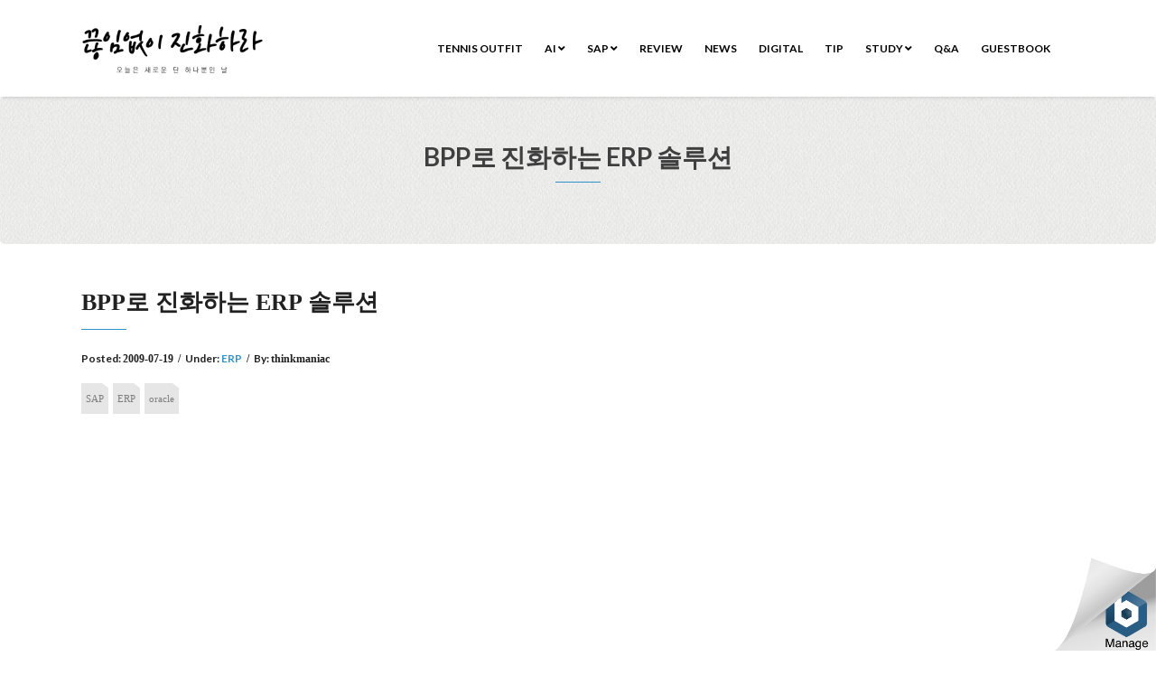

--- FILE ---
content_type: text/html; charset=UTF-8
request_url: https://itpe.me/149/
body_size: 11651
content:
<!DOCTYPE html>
<html lang="en-US">
<head>
    <meta charset="UTF-8"/>
    <meta http-equiv="X-UA-Compatible" content="IE=edge"/>
    <meta name="viewport" content="width=device-width, initial-scale=1"/>
    	<link rel="pingback" href="https://itpe.me/xmlrpc.php">
	    <title>BPP로 진화하는 ERP 솔루션 &#8211; 끊임없이 진화하라..</title>
<meta name='robots' content='max-image-preview:large'/>

<!-- WordPress KBoard plugin 5.3 - http://www.cosmosfarm.com/products/kboard -->
<link rel="alternate" href="https://itpe.me/wp-content/plugins/kboard/rss.php" type="application/rss+xml" title="끊임없이 진화하라.. &raquo; KBoard Integration feed">
<!-- WordPress KBoard plugin 5.3 - http://www.cosmosfarm.com/products/kboard -->

<link rel='dns-prefetch' href='//www.googletagmanager.com'/>
<link rel='dns-prefetch' href='//fonts.googleapis.com'/>
<link rel='dns-prefetch' href='//pagead2.googlesyndication.com'/>
<link rel="alternate" type="application/rss+xml" title="끊임없이 진화하라.. &raquo; Feed" href="https://itpe.me/feed/"/>
<link rel="alternate" type="application/rss+xml" title="끊임없이 진화하라.. &raquo; Comments Feed" href="https://itpe.me/comments/feed/"/>
<link rel="alternate" type="application/rss+xml" title="끊임없이 진화하라.. &raquo; BPP로 진화하는 ERP 솔루션 Comments Feed" href="https://itpe.me/149/feed/"/>
<link rel="alternate" title="oEmbed (JSON)" type="application/json+oembed" href="https://itpe.me/wp-json/oembed/1.0/embed?url=https%3A%2F%2Fitpe.me%2F149%2F"/>
<link rel="alternate" title="oEmbed (XML)" type="text/xml+oembed" href="https://itpe.me/wp-json/oembed/1.0/embed?url=https%3A%2F%2Fitpe.me%2F149%2F&#038;format=xml"/>
<style id='wp-img-auto-sizes-contain-inline-css' type='text/css'>img:is([sizes=auto i],[sizes^="auto," i]){contain-intrinsic-size:3000px 1500px}</style>
<style id='wp-emoji-styles-inline-css' type='text/css'>img.wp-smiley,img.emoji{display:inline!important;border:none!important;box-shadow:none!important;height:1em!important;width:1em!important;margin:0 .07em!important;vertical-align:-.1em!important;background:none!important;padding:0!important}</style>
<style id='wp-block-library-inline-css' type='text/css'>:root{--wp-block-synced-color:#7a00df;--wp-block-synced-color--rgb:122 , 0 , 223;--wp-bound-block-color:var(--wp-block-synced-color);--wp-editor-canvas-background:#ddd;--wp-admin-theme-color:#007cba;--wp-admin-theme-color--rgb:0 , 124 , 186;--wp-admin-theme-color-darker-10:#006ba1;--wp-admin-theme-color-darker-10--rgb:0 , 107 , 160.5;--wp-admin-theme-color-darker-20:#005a87;--wp-admin-theme-color-darker-20--rgb:0 , 90 , 135;--wp-admin-border-width-focus:2px}@media (min-resolution:192dpi){:root{--wp-admin-border-width-focus:1.5px}}.wp-element-button{cursor:pointer}:root .has-very-light-gray-background-color{background-color:#eee}:root .has-very-dark-gray-background-color{background-color:#313131}:root .has-very-light-gray-color{color:#eee}:root .has-very-dark-gray-color{color:#313131}:root .has-vivid-green-cyan-to-vivid-cyan-blue-gradient-background{background:linear-gradient(135deg,#00d084,#0693e3)}:root .has-purple-crush-gradient-background{background:linear-gradient(135deg,#34e2e4,#4721fb 50%,#ab1dfe)}:root .has-hazy-dawn-gradient-background{background:linear-gradient(135deg,#faaca8,#dad0ec)}:root .has-subdued-olive-gradient-background{background:linear-gradient(135deg,#fafae1,#67a671)}:root .has-atomic-cream-gradient-background{background:linear-gradient(135deg,#fdd79a,#004a59)}:root .has-nightshade-gradient-background{background:linear-gradient(135deg,#330968,#31cdcf)}:root .has-midnight-gradient-background{background:linear-gradient(135deg,#020381,#2874fc)}:root{--wp--preset--font-size--normal:16px;--wp--preset--font-size--huge:42px}.has-regular-font-size{font-size:1em}.has-larger-font-size{font-size:2.625em}.has-normal-font-size{font-size:var(--wp--preset--font-size--normal)}.has-huge-font-size{font-size:var(--wp--preset--font-size--huge)}.has-text-align-center{text-align:center}.has-text-align-left{text-align:left}.has-text-align-right{text-align:right}.has-fit-text{white-space:nowrap!important}#end-resizable-editor-section{display:none}.aligncenter{clear:both}.items-justified-left{justify-content:flex-start}.items-justified-center{justify-content:center}.items-justified-right{justify-content:flex-end}.items-justified-space-between{justify-content:space-between}.screen-reader-text{border:0;clip-path:inset(50%);height:1px;margin:-1px;overflow:hidden;padding:0;position:absolute;width:1px;word-wrap:normal!important}.screen-reader-text:focus{background-color:#ddd;clip-path:none;color:#444;display:block;font-size:1em;height:auto;left:5px;line-height:normal;padding:15px 23px 14px;text-decoration:none;top:5px;width:auto;z-index:100000}html :where(.has-border-color){border-style:solid}html :where([style*=border-top-color]){border-top-style:solid}html :where([style*=border-right-color]){border-right-style:solid}html :where([style*=border-bottom-color]){border-bottom-style:solid}html :where([style*=border-left-color]){border-left-style:solid}html :where([style*=border-width]){border-style:solid}html :where([style*=border-top-width]){border-top-style:solid}html :where([style*=border-right-width]){border-right-style:solid}html :where([style*=border-bottom-width]){border-bottom-style:solid}html :where([style*=border-left-width]){border-left-style:solid}html :where(img[class*=wp-image-]){height:auto;max-width:100%}:where(figure){margin:0 0 1em}html :where(.is-position-sticky){--wp-admin--admin-bar--position-offset:var(--wp-admin--admin-bar--height,0)}@media screen and (max-width:600px){html :where(.is-position-sticky){--wp-admin--admin-bar--position-offset:0}}</style><style id='global-styles-inline-css' type='text/css'>:root{--wp--preset--aspect-ratio--square:1;--wp--preset--aspect-ratio--4-3: 4/3;--wp--preset--aspect-ratio--3-4: 3/4;--wp--preset--aspect-ratio--3-2: 3/2;--wp--preset--aspect-ratio--2-3: 2/3;--wp--preset--aspect-ratio--16-9: 16/9;--wp--preset--aspect-ratio--9-16: 9/16;--wp--preset--color--black:#000;--wp--preset--color--cyan-bluish-gray:#abb8c3;--wp--preset--color--white:#fff;--wp--preset--color--pale-pink:#f78da7;--wp--preset--color--vivid-red:#cf2e2e;--wp--preset--color--luminous-vivid-orange:#ff6900;--wp--preset--color--luminous-vivid-amber:#fcb900;--wp--preset--color--light-green-cyan:#7bdcb5;--wp--preset--color--vivid-green-cyan:#00d084;--wp--preset--color--pale-cyan-blue:#8ed1fc;--wp--preset--color--vivid-cyan-blue:#0693e3;--wp--preset--color--vivid-purple:#9b51e0;--wp--preset--gradient--vivid-cyan-blue-to-vivid-purple:linear-gradient(135deg,#0693e3 0%,#9b51e0 100%);--wp--preset--gradient--light-green-cyan-to-vivid-green-cyan:linear-gradient(135deg,#7adcb4 0%,#00d082 100%);--wp--preset--gradient--luminous-vivid-amber-to-luminous-vivid-orange:linear-gradient(135deg,#fcb900 0%,#ff6900 100%);--wp--preset--gradient--luminous-vivid-orange-to-vivid-red:linear-gradient(135deg,#ff6900 0%,#cf2e2e 100%);--wp--preset--gradient--very-light-gray-to-cyan-bluish-gray:linear-gradient(135deg,#eee 0%,#a9b8c3 100%);--wp--preset--gradient--cool-to-warm-spectrum:linear-gradient(135deg,#4aeadc 0%,#9778d1 20%,#cf2aba 40%,#ee2c82 60%,#fb6962 80%,#fef84c 100%);--wp--preset--gradient--blush-light-purple:linear-gradient(135deg,#ffceec 0%,#9896f0 100%);--wp--preset--gradient--blush-bordeaux:linear-gradient(135deg,#fecda5 0%,#fe2d2d 50%,#6b003e 100%);--wp--preset--gradient--luminous-dusk:linear-gradient(135deg,#ffcb70 0%,#c751c0 50%,#4158d0 100%);--wp--preset--gradient--pale-ocean:linear-gradient(135deg,#fff5cb 0%,#b6e3d4 50%,#33a7b5 100%);--wp--preset--gradient--electric-grass:linear-gradient(135deg,#caf880 0%,#71ce7e 100%);--wp--preset--gradient--midnight:linear-gradient(135deg,#020381 0%,#2874fc 100%);--wp--preset--font-size--small:13px;--wp--preset--font-size--medium:20px;--wp--preset--font-size--large:36px;--wp--preset--font-size--x-large:42px;--wp--preset--spacing--20:.44rem;--wp--preset--spacing--30:.67rem;--wp--preset--spacing--40:1rem;--wp--preset--spacing--50:1.5rem;--wp--preset--spacing--60:2.25rem;--wp--preset--spacing--70:3.38rem;--wp--preset--spacing--80:5.06rem;--wp--preset--shadow--natural:6px 6px 9px rgba(0,0,0,.2);--wp--preset--shadow--deep:12px 12px 50px rgba(0,0,0,.4);--wp--preset--shadow--sharp:6px 6px 0 rgba(0,0,0,.2);--wp--preset--shadow--outlined:6px 6px 0 -3px #fff , 6px 6px #000;--wp--preset--shadow--crisp:6px 6px 0 #000}:where(.is-layout-flex){gap:.5em}:where(.is-layout-grid){gap:.5em}body .is-layout-flex{display:flex}.is-layout-flex{flex-wrap:wrap;align-items:center}.is-layout-flex > :is(*, div){margin:0}body .is-layout-grid{display:grid}.is-layout-grid > :is(*, div){margin:0}:where(.wp-block-columns.is-layout-flex){gap:2em}:where(.wp-block-columns.is-layout-grid){gap:2em}:where(.wp-block-post-template.is-layout-flex){gap:1.25em}:where(.wp-block-post-template.is-layout-grid){gap:1.25em}.has-black-color{color:var(--wp--preset--color--black)!important}.has-cyan-bluish-gray-color{color:var(--wp--preset--color--cyan-bluish-gray)!important}.has-white-color{color:var(--wp--preset--color--white)!important}.has-pale-pink-color{color:var(--wp--preset--color--pale-pink)!important}.has-vivid-red-color{color:var(--wp--preset--color--vivid-red)!important}.has-luminous-vivid-orange-color{color:var(--wp--preset--color--luminous-vivid-orange)!important}.has-luminous-vivid-amber-color{color:var(--wp--preset--color--luminous-vivid-amber)!important}.has-light-green-cyan-color{color:var(--wp--preset--color--light-green-cyan)!important}.has-vivid-green-cyan-color{color:var(--wp--preset--color--vivid-green-cyan)!important}.has-pale-cyan-blue-color{color:var(--wp--preset--color--pale-cyan-blue)!important}.has-vivid-cyan-blue-color{color:var(--wp--preset--color--vivid-cyan-blue)!important}.has-vivid-purple-color{color:var(--wp--preset--color--vivid-purple)!important}.has-black-background-color{background-color:var(--wp--preset--color--black)!important}.has-cyan-bluish-gray-background-color{background-color:var(--wp--preset--color--cyan-bluish-gray)!important}.has-white-background-color{background-color:var(--wp--preset--color--white)!important}.has-pale-pink-background-color{background-color:var(--wp--preset--color--pale-pink)!important}.has-vivid-red-background-color{background-color:var(--wp--preset--color--vivid-red)!important}.has-luminous-vivid-orange-background-color{background-color:var(--wp--preset--color--luminous-vivid-orange)!important}.has-luminous-vivid-amber-background-color{background-color:var(--wp--preset--color--luminous-vivid-amber)!important}.has-light-green-cyan-background-color{background-color:var(--wp--preset--color--light-green-cyan)!important}.has-vivid-green-cyan-background-color{background-color:var(--wp--preset--color--vivid-green-cyan)!important}.has-pale-cyan-blue-background-color{background-color:var(--wp--preset--color--pale-cyan-blue)!important}.has-vivid-cyan-blue-background-color{background-color:var(--wp--preset--color--vivid-cyan-blue)!important}.has-vivid-purple-background-color{background-color:var(--wp--preset--color--vivid-purple)!important}.has-black-border-color{border-color:var(--wp--preset--color--black)!important}.has-cyan-bluish-gray-border-color{border-color:var(--wp--preset--color--cyan-bluish-gray)!important}.has-white-border-color{border-color:var(--wp--preset--color--white)!important}.has-pale-pink-border-color{border-color:var(--wp--preset--color--pale-pink)!important}.has-vivid-red-border-color{border-color:var(--wp--preset--color--vivid-red)!important}.has-luminous-vivid-orange-border-color{border-color:var(--wp--preset--color--luminous-vivid-orange)!important}.has-luminous-vivid-amber-border-color{border-color:var(--wp--preset--color--luminous-vivid-amber)!important}.has-light-green-cyan-border-color{border-color:var(--wp--preset--color--light-green-cyan)!important}.has-vivid-green-cyan-border-color{border-color:var(--wp--preset--color--vivid-green-cyan)!important}.has-pale-cyan-blue-border-color{border-color:var(--wp--preset--color--pale-cyan-blue)!important}.has-vivid-cyan-blue-border-color{border-color:var(--wp--preset--color--vivid-cyan-blue)!important}.has-vivid-purple-border-color{border-color:var(--wp--preset--color--vivid-purple)!important}.has-vivid-cyan-blue-to-vivid-purple-gradient-background{background:var(--wp--preset--gradient--vivid-cyan-blue-to-vivid-purple)!important}.has-light-green-cyan-to-vivid-green-cyan-gradient-background{background:var(--wp--preset--gradient--light-green-cyan-to-vivid-green-cyan)!important}.has-luminous-vivid-amber-to-luminous-vivid-orange-gradient-background{background:var(--wp--preset--gradient--luminous-vivid-amber-to-luminous-vivid-orange)!important}.has-luminous-vivid-orange-to-vivid-red-gradient-background{background:var(--wp--preset--gradient--luminous-vivid-orange-to-vivid-red)!important}.has-very-light-gray-to-cyan-bluish-gray-gradient-background{background:var(--wp--preset--gradient--very-light-gray-to-cyan-bluish-gray)!important}.has-cool-to-warm-spectrum-gradient-background{background:var(--wp--preset--gradient--cool-to-warm-spectrum)!important}.has-blush-light-purple-gradient-background{background:var(--wp--preset--gradient--blush-light-purple)!important}.has-blush-bordeaux-gradient-background{background:var(--wp--preset--gradient--blush-bordeaux)!important}.has-luminous-dusk-gradient-background{background:var(--wp--preset--gradient--luminous-dusk)!important}.has-pale-ocean-gradient-background{background:var(--wp--preset--gradient--pale-ocean)!important}.has-electric-grass-gradient-background{background:var(--wp--preset--gradient--electric-grass)!important}.has-midnight-gradient-background{background:var(--wp--preset--gradient--midnight)!important}.has-small-font-size{font-size:var(--wp--preset--font-size--small)!important}.has-medium-font-size{font-size:var(--wp--preset--font-size--medium)!important}.has-large-font-size{font-size:var(--wp--preset--font-size--large)!important}.has-x-large-font-size{font-size:var(--wp--preset--font-size--x-large)!important}</style>

<style id='classic-theme-styles-inline-css' type='text/css'>.wp-block-button__link{color:#fff;background-color:#32373c;border-radius:9999px;box-shadow:none;text-decoration:none;padding:calc(.667em + 2px) calc(1.333em + 2px);font-size:1.125em}.wp-block-file__button{background:#32373c;color:#fff;text-decoration:none}</style>
<link rel='stylesheet' id='wp-components-css' href='https://itpe.me/wp-includes/css/dist/components/style.min.css?ver=6.9' type='text/css' media='all'/>
<link rel='stylesheet' id='godaddy-styles-css' href='https://itpe.me/wp-content/plugins/coblocks/includes/Dependencies/GoDaddy/Styles/build/latest.css?ver=2.0.2' type='text/css' media='all'/>
<link rel='stylesheet' id='animate-css-css' href='https://itpe.me/wp-content/themes/vega/assets/css/animate.css?ver=6.9' type='text/css' media='all'/>
<link rel='stylesheet' id='vega-wp-googlefont1-css' href='//fonts.googleapis.com/css?family=Lato%3A400%2C400i%2C700%2C700i%2C900%2C900i&#038;subset=latin-ext&#038;ver=6.9' type='text/css' media='all'/>
<link rel='stylesheet' id='bootstrap-css' href='https://itpe.me/wp-content/themes/vega/assets/css/bootstrap.min.css?ver=6.9' type='text/css' media='all'/>
<link rel='stylesheet' id='font-awesome-css' href='https://itpe.me/wp-content/themes/vega/assets/css/font-awesome.5.css?ver=6.9' type='text/css' media='all'/>
<link rel='stylesheet' id='bootstrap-social-css' href='https://itpe.me/wp-content/themes/vega/assets/css/bootstrap-social.css?ver=6.9' type='text/css' media='all'/>
<link rel='stylesheet' id='vega-wp-style-css' href='https://itpe.me/wp-content/themes/vega/style.css?ver=3.0.0' type='text/css' media='all'/>
<link rel='stylesheet' id='vega-wp-color-css' href='https://itpe.me/wp-content/themes/vega/color-schemes/blue.css?ver=6.9' type='text/css' media='all'/>
<link rel='stylesheet' id='ex-hangulfont-NanumGothic-css' href='http://fonts.googleapis.com/earlyaccess/nanumgothic.css?ver=6.9' type='text/css' media='all'/>
<link rel='stylesheet' id='kboard-comments-skin-default-css' href='https://itpe.me/wp-content/plugins/kboard-comments/skin/default/style.css?ver=4.4' type='text/css' media='all'/>
<link rel='stylesheet' id='kboard-editor-media-css' href='https://itpe.me/wp-content/plugins/kboard/template/css/editor_media.css?ver=5.3' type='text/css' media='all'/>
<link rel='stylesheet' id='kboard-skin-default-css' href='https://itpe.me/wp-content/plugins/kboard/skin/default/style.css?ver=5.3' type='text/css' media='all'/>
<link rel='stylesheet' id='kboard-skin-thumbnail-css' href='https://itpe.me/wp-content/plugins/kboard/skin/thumbnail/style.css?ver=5.3' type='text/css' media='all'/>
<script type="text/javascript" id="jquery-core-js-extra">//<![CDATA[
var kboard_comments_localize_strings={"reply":"Reply","cancel":"Cancel","please_enter_the_author":"Please enter the author.","please_enter_the_password":"Please enter the password.","please_enter_the_CAPTCHA":"Please enter the CAPTCHA.","please_enter_the_content":"Please enter the content.","are_you_sure_you_want_to_delete":"Are you sure you want to delete?","please_wait":"Please wait."};
//]]></script>
<script type="text/javascript" src="https://itpe.me/wp-includes/js/jquery/jquery.min.js?ver=3.7.1" id="jquery-core-js"></script>
<script type="text/javascript" src="https://itpe.me/wp-includes/js/jquery/jquery-migrate.min.js?ver=3.4.1" id="jquery-migrate-js"></script>

<!-- Google tag (gtag.js) snippet added by Site Kit -->
<!-- Google Analytics snippet added by Site Kit -->
<script type="text/javascript" src="https://www.googletagmanager.com/gtag/js?id=G-9XYBVT5H8W" id="google_gtagjs-js" async></script>
<script type="text/javascript" id="google_gtagjs-js-after">//<![CDATA[
window.dataLayer=window.dataLayer||[];function gtag(){dataLayer.push(arguments);}gtag("set","linker",{"domains":["itpe.me"]});gtag("js",new Date());gtag("set","developer_id.dZTNiMT",true);gtag("config","G-9XYBVT5H8W",{"googlesitekit_post_type":"post"});
//]]></script>
<link rel="https://api.w.org/" href="https://itpe.me/wp-json/"/><link rel="alternate" title="JSON" type="application/json" href="https://itpe.me/wp-json/wp/v2/posts/400"/><link rel="EditURI" type="application/rsd+xml" title="RSD" href="https://itpe.me/xmlrpc.php?rsd"/>
<meta name="generator" content="WordPress 6.9"/>
<link rel="canonical" href="https://itpe.me/149/"/>
<link rel='shortlink' href='https://itpe.me/?p=400'/>
<meta name="generator" content="Site Kit by Google 1.170.0"/><!-- Analytics by WP Statistics - https://wp-statistics.com -->

<!-- Google AdSense meta tags added by Site Kit -->
<meta name="google-adsense-platform-account" content="ca-host-pub-2644536267352236">
<meta name="google-adsense-platform-domain" content="sitekit.withgoogle.com">
<!-- End Google AdSense meta tags added by Site Kit -->
<style type="text/css">.recentcomments a{display:inline!important;padding:0!important;margin:0!important}</style>
<!-- Google AdSense snippet added by Site Kit -->
<script type="text/javascript" async="async" src="https://pagead2.googlesyndication.com/pagead/js/adsbygoogle.js?client=ca-pub-9967577331069169&amp;host=ca-host-pub-2644536267352236" crossorigin="anonymous"></script>

<!-- End Google AdSense snippet added by Site Kit -->

        <style>.frontpage-banner.frontpage-banner-parallax-bg:before{width:100%;height:100%;background-color:#000;opacity:.35;content:"";position:absolute;left:0;top:0;z-index:2}.frontpage-simple-banner:before{width:100%;height:100%;background-color:#000;opacity:.35;content:"";position:absolute;left:0;top:0;z-index:2}</style>
        
    <style>.frontpage-cta1.parallax-bg:before,.frontpage-cta1.image-bg:before{background-color:#000}.frontpage-cta1.color-bg{background-color:#000}</style>
    
    <style>.frontpage-cta2.parallax-bg:before,.frontpage-cta2.image-bg:before{background-color:#000}.frontpage-cta2.color-bg{background-color:#000}</style>
    <link rel="icon" href="https://itpe.me/wp-content/uploads/2020/11/cropped-SAP유목민_로고-32x32.png" sizes="32x32"/>
<link rel="icon" href="https://itpe.me/wp-content/uploads/2020/11/cropped-SAP유목민_로고-192x192.png" sizes="192x192"/>
<link rel="apple-touch-icon" href="https://itpe.me/wp-content/uploads/2020/11/cropped-SAP유목민_로고-180x180.png"/>
<meta name="msapplication-TileImage" content="https://itpe.me/wp-content/uploads/2020/11/cropped-SAP유목민_로고-270x270.png"/>
<style id="sccss"></style>
<style type='text/css' media='all'>h1,h2,h3,h4,h5,h6,li,p,span,label,input{font-family:'Nanum Gothic'}</style></head>
<body class="wp-singular post-template-default single single-post postid-400 single-format-standard wp-custom-logo wp-theme-vega body_padding fontawesome5">
    
    
    <!-- ========== Navbar ========== -->
    <div class="nav-wrapper">
    <div class="navbar navbar-custom navbar-expand-lg  navbar-fixed-top" role="navigation">
        <div class="container">

            <!-- Logo -->
            <div class="navbar-header">
                <button type="button" class="navbar-toggle navbar-toggler" data-toggle="collapse" data-target=".navbar-collapse" aria-controls="navbarSupportedContent" aria-expanded="false" aria-label="Toggle navigation"><i class="fa fa-bars"></i></button>
                <a class="navbar-brand image-logo" href="https://itpe.me/"><img src="https://itpe.me/wp-content/uploads/2020/11/cropped-cropped-itpeme상단로고-3.png" alt="끊임없이 진화하라.."/></a>


            </div>
            <!-- /Logo -->

                        <!-- Navigation -->
            <div class="navbar-collapse collapse justify-content-end"><ul id="menu-main1" class="nav navbar-nav menu-header navbar-right sm"><li id="menu-item-5958" class="menu-item menu-item-type-post_type menu-item-object-page menu-item-5958 nav-item"><a href="https://itpe.me/tennis-outfit/">Tennis Outfit</a></li>
<li id="menu-item-5854" class="menu-item menu-item-type-taxonomy menu-item-object-category menu-item-has-children menu-item-5854 nav-item dropdown"><a href="#" data-toggle="dropdown" class="dropdown-toggle" aria-haspopup="true" aria-expanded="false">AI <b class="fa fa-angle-down"></b></a>
<ul class="dropdown-menu" role="menu">
	<li id="menu-item-5855" class="menu-item menu-item-type-taxonomy menu-item-object-category menu-item-5855 nav-item"><a href="https://itpe.me/category/ai/ai_llm/">LLM</a></li>
	<li id="menu-item-5856" class="menu-item menu-item-type-taxonomy menu-item-object-category menu-item-5856 nav-item"><a href="https://itpe.me/category/ai/ai_service/">Service</a></li>
</ul>
</li>
<li id="menu-item-2365" class="menu-item menu-item-type-post_type menu-item-object-page menu-item-has-children menu-item-2365 nav-item dropdown"><a href="#" data-toggle="dropdown" class="dropdown-toggle" aria-haspopup="true" aria-expanded="false">SAP <b class="fa fa-angle-down"></b></a>
<ul class="dropdown-menu" role="menu">
	<li id="menu-item-2366" class="menu-item menu-item-type-taxonomy menu-item-object-category menu-item-2366 nav-item"><a href="https://itpe.me/category/jobsap/jobabap/">ABAP</a></li>
	<li id="menu-item-2367" class="menu-item menu-item-type-taxonomy menu-item-object-category menu-item-2367 nav-item"><a href="https://itpe.me/category/jobsap/jobbsp/">BSP</a></li>
	<li id="menu-item-2368" class="menu-item menu-item-type-taxonomy menu-item-object-category menu-item-2368 nav-item"><a href="https://itpe.me/category/jobsap/jobbw/">BW</a></li>
	<li id="menu-item-2369" class="menu-item menu-item-type-taxonomy menu-item-object-category menu-item-2369 nav-item"><a href="https://itpe.me/category/jobsap/jobep/">EP</a></li>
	<li id="menu-item-2370" class="menu-item menu-item-type-taxonomy menu-item-object-category menu-item-2370 nav-item"><a href="https://itpe.me/category/jobsap/jobhr/">HR</a></li>
	<li id="menu-item-3255" class="menu-item menu-item-type-taxonomy menu-item-object-category menu-item-3255 nav-item"><a href="https://itpe.me/category/jobsap/sapgui/">SAPGUI</a></li>
	<li id="menu-item-2371" class="menu-item menu-item-type-taxonomy menu-item-object-category menu-item-2371 nav-item"><a href="https://itpe.me/category/jobsap/jobsapui5/">SAPUI5</a></li>
	<li id="menu-item-2372" class="menu-item menu-item-type-taxonomy menu-item-object-category menu-item-has-children menu-item-2372 nav-item dropdown"><a href="https://itpe.me/category/jobsap/jobwd4a/">WD4A</a>
	<ul class="dropdown-menu" role="menu">
		<li id="menu-item-5954" class="menu-item menu-item-type-post_type menu-item-object-page menu-item-5954 nav-item"><a href="https://itpe.me/tennis-outfit/">Tennis Outfit</a></li>
	</ul>
</li>
</ul>
</li>
<li id="menu-item-3379" class="menu-item menu-item-type-taxonomy menu-item-object-category menu-item-3379 nav-item"><a href="https://itpe.me/category/review/">Review</a></li>
<li id="menu-item-2919" class="menu-item menu-item-type-taxonomy menu-item-object-category menu-item-2919 nav-item"><a href="https://itpe.me/category/news/">News</a></li>
<li id="menu-item-2901" class="menu-item menu-item-type-taxonomy menu-item-object-category menu-item-2901 nav-item"><a href="https://itpe.me/category/digital/">Digital</a></li>
<li id="menu-item-3334" class="menu-item menu-item-type-taxonomy menu-item-object-category menu-item-3334 nav-item"><a href="https://itpe.me/category/tip/">Tip</a></li>
<li id="menu-item-3707" class="menu-item menu-item-type-taxonomy menu-item-object-category menu-item-has-children menu-item-3707 nav-item dropdown"><a href="#" data-toggle="dropdown" class="dropdown-toggle" aria-haspopup="true" aria-expanded="false">Study <b class="fa fa-angle-down"></b></a>
<ul class="dropdown-menu" role="menu">
	<li id="menu-item-3708" class="menu-item menu-item-type-taxonomy menu-item-object-category menu-item-3708 nav-item"><a href="https://itpe.me/category/study/python/">python</a></li>
	<li id="menu-item-3709" class="menu-item menu-item-type-taxonomy menu-item-object-category menu-item-3709 nav-item"><a href="https://itpe.me/category/study/colab/">Colab</a></li>
</ul>
</li>
<li id="menu-item-2375" class="menu-item menu-item-type-post_type menu-item-object-page menu-item-2375 nav-item"><a href="https://itpe.me/qna/">Q&#038;A</a></li>
<li id="menu-item-2374" class="menu-item menu-item-type-post_type menu-item-object-page menu-item-2374 nav-item"><a href="https://itpe.me/guestbook/">GuestBook</a></li>
</ul></div>            <!-- /Navigation -->
            

        </div>
        <div class="clearfix"></div>
    </div>
    </div>
    <!-- ========== /Navbar ========== -->




<!-- ========== Banner - None ========== -->
<div class="jumbotron banner-none">
    <div class="container">
        <h1 class="block-title wow zoomIn">BPP로 진화하는 ERP 솔루션</h1>    </div>
</div>
<!-- ========== /Banner - None ========== -->
<!-- ========== Page Content ========== -->
<div class="section post-content bg-white">
    <div class="container">
        <div class="row">

            
            <div class="col-md-12">

                <div id="post-400" class="clearfix post-400 post type-post status-publish format-standard has-post-thumbnail hentry category-joberp tag-sap tag-erp tag-oracle">

                                        <!-- Post Title -->
                                                            <h3 class="entry-title">BPP로 진화하는 ERP 솔루션</h3>
                                        <!-- /Post Title -->
                    
                                                            <!-- Post Meta -->
                    <div class="entry-meta">
                                                                                                                        Posted: <span class="date updated">2009-07-19</span><span class="sep">/</span>Under: <a href="https://itpe.me/category/joberp/" rel="category tag">ERP</a><span class="sep">/</span>By: <span class="vcard author author_name"><span class="fn">thinkmaniac</span></span>                    </div>
                    <!-- /Post Meta -->
                    
                                        <!-- Post Tags -->
                    <div class="entry-tags">
                        <p><a href="https://itpe.me/tag/sap/" rel="tag">SAP</a><a href="https://itpe.me/tag/erp/" rel="tag">ERP</a><a href="https://itpe.me/tag/oracle/" rel="tag">oracle</a></p>
                    </div>
                    <!-- /Post Tags -->
                    
                    
                    <!-- Post Content -->
                    <div class="entry-content">
                    <div class='code-block code-block-1' style='margin: 8px 0; clear: both;'>
<script async src="https://pagead2.googlesyndication.com/pagead/js/adsbygoogle.js?client=ca-pub-9967577331069169" crossorigin="anonymous"></script>
<ins class="adsbygoogle" style="display:block; text-align:center;" data-ad-layout="in-article" data-ad-format="fluid" data-ad-client="ca-pub-9967577331069169" data-ad-slot="7780701333"></ins>
<script>(adsbygoogle=window.adsbygoogle||[]).push({});</script></div>
<p align="justify"><span class="Apple-style-span" style="font-size: small;"><font class="Apple-style-span" face="'comic sans ms', sand">ERP는 대표적인 기업 애플리케이션이자 근간이 되는 업무 시스템이다. 그동안 확장형 ERP, ERP II로 계속<br/>
진화해 왔다. 이제 ERP는 기업 애플리케이션이면서 동시에 다른 애플리케이션의 플랫폼으로서 기능하는 모습을 보이고 있다. 최근 발표된 SAP<br/>
비즈니스 스위트 7, 그리고 2010년 공개 예정인 오라클 퓨전 애플리케이션에 앞서 발표된 오라클 퓨전 미들웨어 11g에서 그 면모를 찾아볼 수<br/>
있다.</font></span></p>
<p align="justify"><span class="Apple-style-span" style="font-size: small;"><font class="Apple-style-span" face="'comic sans ms', sand"><br/></font></span></p>
<p align="justify"><span class="Apple-style-span" style="font-size: small;"><font class="Apple-style-span" face="'comic sans ms', sand">&#8230;&#8230;&#8230;.<br/></font></span></p>
<p align="justify"><span class="Apple-style-span" style="font-size: small;"><font class="Apple-style-span" face="'comic sans ms', sand"><br/></font></span></p>
<p align="justify"><div style="width: 562px" class="wp-caption aligncenter"><img fetchpriority="high" decoding="async" src="http://itpeme.ipage.com/wp/wp-content/uploads/1/cfile21.uf.13590F284BDD50FB47E72A.jpg" width="552" height="355" alt=""/><p class="wp-caption-text">SAP 비지니스 프로세스 플랫폼                        &lt;출처:SAP&gt;</p></div><span class="Apple-style-span" style="font-size: small;"><font class="Apple-style-span" face="'comic sans ms', sand"><br/></font></span></p>
<p align="justify"><span class="Apple-style-span" style="font-size: small;"><font class="Apple-style-span" face="'comic sans ms', sand"><br/></font></span><div style="width: 564px" class="wp-caption aligncenter"><img decoding="async" src="http://itpeme.ipage.com/wp/wp-content/uploads/1/cfile8.uf.1777290D4BDD50FB60C9DA.jpg" width="554" height="281" alt=""/><p class="wp-caption-text">오라클 SOA 스위트 11g의 유니파이드 서비스 인프라스트럭처(USI)          </p></div></p>
<p align="justify"><a href="http://www.ciobiz.co.kr/news/articleView.html?idxno=741" target="_blank"><span class="Apple-style-span" style="font-size: small; "><font class="Apple-style-span" face="'comic sans ms', sand">기사보기</font></span></a><span class="Apple-style-span" style="font-size: small;"><font class="Apple-style-span" face="'comic sans ms', sand">&nbsp;<br/></font></span></p>
<p align="justify"><span class="Apple-style-span" style="font-size: small;"><font class="Apple-style-span" face="'comic sans ms', sand"><br/></font></span></p>
<p align="justify"><span class="Apple-style-span" style="font-size: small;"><font class="Apple-style-span" face="'comic sans ms', sand">대표적인 ERP솔루션인 SAP와 오라클이 한차례 업그레이드된 솔루션을 내 놓을것 같습니다.</font></span></p>
<p align="justify"><span class="Apple-style-span" style="font-size: small;"><font class="Apple-style-span" face="'comic sans ms', sand">SAP Business Suite 7, Oracle Fusion Application..</font></span></p>
<p align="justify"><span class="Apple-style-span" style="font-size: small;"><font class="Apple-style-span" face="'comic sans ms', sand">SAP는 최근 발표를 했고, Oracle은 2010년에 발표 예정이라고 합니다.</font></span></p>
<p align="justify"><span class="Apple-style-span" style="font-size: small;"><font class="Apple-style-span" face="'comic sans ms', sand"><br/></font></span></p>
<p align="justify"><span class="Apple-style-span" style="font-size: small;"><font class="Apple-style-span" face="'comic sans ms', sand">SAP 비지니스 스윗 : 기존 패키지별로 제품을 파는게 아니라, 프로세스별 서비스들을 재배치및</font></span></p>
<p align="justify"><span class="Apple-style-span" style="font-size: small;"><font class="Apple-style-span" face="'comic sans ms', sand">&nbsp;&nbsp; &nbsp; &nbsp; &nbsp; &nbsp; &nbsp; &nbsp; &nbsp; &nbsp; &nbsp; &nbsp; &nbsp; &nbsp; &nbsp; &nbsp;추가함으로써 맞춤 프로세스를 구성할수 있다.</font></span></p>
<p align="justify"><span class="Apple-style-span" style="font-size: small;"><font class="Apple-style-span" face="'comic sans ms', sand">Oracle 퓨전 어플리케이션 : 미들웨어 상에서 SAP 프로세스의 맞춤별 구성이 가능하다.</font></span></p>
<p align="justify"><span class="Apple-style-span" style="font-size: small;"><font class="Apple-style-span" face="'comic sans ms', sand"><br/></font></span></p>
<p align="justify"><span class="Apple-style-span" style="font-size: small;"><font class="Apple-style-span" face="'comic sans ms', sand">또한 두 솔루션이 유지보수도 쉽다고 하니 신버전이 기대가 많이 됩니다.. +_+</font></span></p>
<div class='code-block code-block-2' style='margin: 8px 0; clear: both;'>
<script async src="https://pagead2.googlesyndication.com/pagead/js/adsbygoogle.js?client=ca-pub-9967577331069169" crossorigin="anonymous"></script>
<!-- 디스플레이_수평형 -->
<ins class="adsbygoogle" style="display:block" data-ad-client="ca-pub-9967577331069169" data-ad-slot="8374971939" data-ad-format="auto" data-full-width-responsive="true"></ins>
<script>(adsbygoogle=window.adsbygoogle||[]).push({});</script></div>
<!-- CONTENT END 1 -->
                                        </div>
                    <!-- /Post Content -->

                </div>

                                <div class="comments-area">


			<!-- If comments are open, but there are no comments. -->

	 



	<div id="respond" class="comment-respond">
		<h3 id="reply-title" class="comment-reply-title">Leave a Reply <small><a rel="nofollow" id="cancel-comment-reply-link" href="/149/#respond" style="display:none;">Cancel reply</a></small></h3><form action="https://itpe.me/wp-comments-post.php" method="post" id="commentform" class="comment-form"><p class="comment-notes"><span id="email-notes">Your email address will not be published.</span> <span class="required-field-message">Required fields are marked <span class="required">*</span></span></p><p class="comment-form-author"><label for="author">Name <span class="required">*</span></label> <input id="author" name="author" type="text" value="" size="30" maxlength="245" autocomplete="name" required="required"/></p>
<p class="comment-form-email"><label for="email">Email <span class="required">*</span></label> <input id="email" name="email" type="text" value="" size="30" maxlength="100" aria-describedby="email-notes" autocomplete="email" required="required"/></p>
<p class="comment-form-url"><label for="url">Website</label> <input id="url" name="url" type="text" value="" size="30" maxlength="200" autocomplete="url"/></p>
<p class="comment-form-comment"><label for="comment">Comment <span class="required">*</span></label> <textarea id="comment" name="comment" cols="45" rows="8" maxlength="65525" required="required"></textarea></p><p class="form-submit"><input name="submit" type="submit" id="submit" class="submit" value="Post Comment"/> <input type='hidden' name='comment_post_ID' value='400' id='comment_post_ID'/>
<input type='hidden' name='comment_parent' id='comment_parent' value='0'/>
</p></form>	</div><!-- #respond -->
	


</div>                
            </div>

            
        </div>
    </div>
</div>
<!-- ========== /Page Content ========== -->







<!-- ========== Footer Nav and Copyright ========== -->
<div class="footer">
    <div class="container">
        <div class="row">
            <div class="col-md-8">
                                
                                <!-- Navigation -->
                <ul id="menu-main1-1" class="nav-foot"><li class="menu-item menu-item-type-post_type menu-item-object-page menu-item-5958"><a href="https://itpe.me/tennis-outfit/">Tennis Outfit</a></li>
<li class="menu-item menu-item-type-taxonomy menu-item-object-category menu-item-5854"><a href="https://itpe.me/category/ai/">AI</a></li>
<li class="menu-item menu-item-type-post_type menu-item-object-page menu-item-2365"><a href="https://itpe.me/sapgui/">SAP</a></li>
<li class="menu-item menu-item-type-taxonomy menu-item-object-category menu-item-3379"><a href="https://itpe.me/category/review/">Review</a></li>
<li class="menu-item menu-item-type-taxonomy menu-item-object-category menu-item-2919"><a href="https://itpe.me/category/news/">News</a></li>
<li class="menu-item menu-item-type-taxonomy menu-item-object-category menu-item-2901"><a href="https://itpe.me/category/digital/">Digital</a></li>
<li class="menu-item menu-item-type-taxonomy menu-item-object-category menu-item-3334"><a href="https://itpe.me/category/tip/">Tip</a></li>
<li class="menu-item menu-item-type-taxonomy menu-item-object-category menu-item-3707"><a href="https://itpe.me/category/study/">Study</a></li>
<li class="menu-item menu-item-type-post_type menu-item-object-page menu-item-2375"><a href="https://itpe.me/qna/">Q&#038;A</a></li>
<li class="menu-item menu-item-type-post_type menu-item-object-page menu-item-2374"><a href="https://itpe.me/guestbook/">GuestBook</a></li>
</ul>                <!-- /Navigation -->
                                
            </div>
            <div class="col-md-4">
                <!-- Copyright and Credits -->
                                                <div class="copyright">© Copyright 2017 끊임없이 진화하라., All Rights Reserved<br/><span class="credit">Vega Wordpress Theme by <a target="_blank" href="https://www.lyrathemes.com">LyraThemes</a></span></div>
                <!-- /Copyright and Credits -->
            </div>
        </div>
    </div>
</div>
<!-- ========== /Footer Nav and Copyright ========== -->

<!-- Back to Top -->
<div id="back_to_top">
    <div class="container">
        <a href="#"><i class="fa fa-chevron-up"></i></a>
    </div>
</div>
<!-- /Back to Top -->
<script type="speculationrules">
{"prefetch":[{"source":"document","where":{"and":[{"href_matches":"/*"},{"not":{"href_matches":["/wp-*.php","/wp-admin/*","/wp-content/uploads/*","/wp-content/*","/wp-content/plugins/*","/wp-content/themes/vega/*","/*\\?(.+)"]}},{"not":{"selector_matches":"a[rel~=\"nofollow\"]"}},{"not":{"selector_matches":".no-prefetch, .no-prefetch a"}}]},"eagerness":"conservative"}]}
</script>

<!-- Sign in with Google button added by Site Kit -->
		<style>.googlesitekit-sign-in-with-google__frontend-output-button{max-width:320px}</style>
		<script type="text/javascript" src="https://accounts.google.com/gsi/client"></script>
<script type="text/javascript">
/* <![CDATA[ */
(()=>{async function handleCredentialResponse(response){try{const res=await fetch('https://itpe.me/wp-login.php?action=googlesitekit_auth',{method:'POST',headers:{'Content-Type':'application/x-www-form-urlencoded'},body:new URLSearchParams(response)});/* Preserve comment text in case of redirect after login on a page with a Sign in with Google button in the WordPress comments. */ const commentText=document.querySelector('#comment')?.value;const postId=document.querySelectorAll('.googlesitekit-sign-in-with-google__comments-form-button')?.[0]?.className?.match(/googlesitekit-sign-in-with-google__comments-form-button-postid-(\d+)/)?.[1];if(!! commentText?.length){sessionStorage.setItem(`siwg-comment-text-${postId}`,commentText);}location.reload();}catch(error){console.error(error);}}if(typeof google !=='undefined'){google.accounts.id.initialize({client_id:'897920534264-ms9p826mdisnc9ckkrc1mpijgdq15b9f.apps.googleusercontent.com',callback:handleCredentialResponse,library_name:'Site-Kit'});}const defaultButtonOptions={"theme":"outline","text":"signin_with","shape":"rectangular"};document.querySelectorAll('.googlesitekit-sign-in-with-google__frontend-output-button').forEach((siwgButtonDiv)=>{const buttonOptions={shape:siwgButtonDiv.getAttribute('data-googlesitekit-siwg-shape')|| defaultButtonOptions.shape,text:siwgButtonDiv.getAttribute('data-googlesitekit-siwg-text')|| defaultButtonOptions.text,theme:siwgButtonDiv.getAttribute('data-googlesitekit-siwg-theme')|| defaultButtonOptions.theme,};if(typeof google !=='undefined'){google.accounts.id.renderButton(siwgButtonDiv,buttonOptions);}});/* If there is a matching saved comment text in sessionStorage,restore it to the comment field and remove it from sessionStorage. */ const postId=document.body.className.match(/postid-(\d+)/)?.[1];const commentField=document.querySelector('#comment');const commentText=sessionStorage.getItem(`siwg-comment-text-${postId}`);if(commentText?.length && commentField && !! postId){commentField.value=commentText;sessionStorage.removeItem(`siwg-comment-text-${postId}`);}})();
/* ]]> */
</script>

<!-- End Sign in with Google button added by Site Kit -->
<script type="text/javascript" src="https://itpe.me/wp-content/plugins/coblocks/dist/js/coblocks-animation.js?ver=3.1.16" id="coblocks-animation-js"></script>
<script type="text/javascript" src="https://itpe.me/wp-content/themes/vega/assets/js/bootstrap.min.js?ver=6.9" id="bootstrap-js"></script>
<script type="text/javascript" src="https://itpe.me/wp-content/themes/vega/assets/js/jquery.smartmenus.min.js?ver=6.9" id="jquery-smartmenus-js"></script>
<script type="text/javascript" src="https://itpe.me/wp-content/themes/vega/assets/js/jquery.smartmenus.bootstrap.min.js?ver=6.9" id="jquery-smartmenus-bootstrap-js"></script>
<script type="text/javascript" src="https://itpe.me/wp-content/themes/vega/assets/js/wow.min.js?ver=6.9" id="wow-js"></script>
<script type="text/javascript" src="https://itpe.me/wp-content/themes/vega/assets/js/vega-wp-anim.js?ver=6.9" id="vega-wp-themejs-anim-js"></script>
<script type="text/javascript" src="https://itpe.me/wp-content/themes/vega/assets/js/parallax.min.js?ver=6.9" id="parallax-js"></script>
<script type="text/javascript" src="https://itpe.me/wp-content/themes/vega/assets/js/jquery.matchHeight-min.js?ver=6.9" id="jquery-match-height-js"></script>
<script type="text/javascript" src="https://itpe.me/wp-content/themes/vega/assets/js/vega-wp.js?ver=3.0.0" id="vega-wp-themejs-js"></script>
<script type="text/javascript" src="https://itpe.me/wp-includes/js/comment-reply.min.js?ver=6.9" id="comment-reply-js" async="async" data-wp-strategy="async" fetchpriority="low"></script>
<script type="text/javascript" id="wp-statistics-tracker-js-extra">//<![CDATA[
var WP_Statistics_Tracker_Object={"requestUrl":"https://itpe.me/wp-json/wp-statistics/v2","ajaxUrl":"https://itpe.me/wp-admin/admin-ajax.php","hitParams":{"wp_statistics_hit":1,"source_type":"post","source_id":400,"search_query":"","signature":"5d1203dfa3db177360fa271208adbf7e","endpoint":"hit"},"option":{"dntEnabled":"","bypassAdBlockers":"","consentIntegration":{"name":null,"status":[]},"isPreview":false,"userOnline":false,"trackAnonymously":false,"isWpConsentApiActive":false,"consentLevel":"functional"},"isLegacyEventLoaded":"","customEventAjaxUrl":"https://itpe.me/wp-admin/admin-ajax.php?action=wp_statistics_custom_event&nonce=2df737dc11","onlineParams":{"wp_statistics_hit":1,"source_type":"post","source_id":400,"search_query":"","signature":"5d1203dfa3db177360fa271208adbf7e","action":"wp_statistics_online_check"},"jsCheckTime":"60000"};
//]]></script>
<script type="text/javascript" src="https://itpe.me/wp-content/plugins/wp-statistics/assets/js/tracker.js?ver=14.16" id="wp-statistics-tracker-js"></script>
<script type="text/javascript" id="kboard-script-js-extra">//<![CDATA[
var kboard_settings={"home_url":"/","site_url":"/","post_url":"https://itpe.me/wp-admin/admin-post.php","alax_url":"https://itpe.me/wp-admin/admin-ajax.php","plugin_url":"https://itpe.me/wp-content/plugins/kboard","media_group":"696e4fea8a426"};var kboard_localize_strings={"kboard_add_media":"KBoard Add Media","next":"Next","prev":"Prev","please_enter_the_title":"Please enter the title.","please_enter_the_author":"Please enter the author.","please_enter_the_password":"Please enter the password.","please_enter_the_CAPTCHA":"Please enter the CAPTCHA.","please_enter_the_name":"Please enter the name.","please_enter_the_email":"Please enter the email.","you_have_already_voted":"You have already voted.","please_wait":"Please wait.","newest":"Newest","best":"Best","updated":"Updated","viewed":"Viewed","yes":"Yes","no":"No","did_it_help":"Did it help?"};
//]]></script>
<script type="text/javascript" src="https://itpe.me/wp-content/plugins/kboard/template/js/script.js?ver=5.3" id="kboard-script-js"></script>
<script id="wp-emoji-settings" type="application/json">
{"baseUrl":"https://s.w.org/images/core/emoji/17.0.2/72x72/","ext":".png","svgUrl":"https://s.w.org/images/core/emoji/17.0.2/svg/","svgExt":".svg","source":{"concatemoji":"https://itpe.me/wp-includes/js/wp-emoji-release.min.js?ver=6.9"}}
</script>
<script type="module">
/* <![CDATA[ */
/*! This file is auto-generated */
const a=JSON.parse(document.getElementById("wp-emoji-settings").textContent),o=(window._wpemojiSettings=a,"wpEmojiSettingsSupports"),s=["flag","emoji"];function i(e){try{var t={supportTests:e,timestamp:(new Date).valueOf()};sessionStorage.setItem(o,JSON.stringify(t))}catch(e){}}function c(e,t,n){e.clearRect(0,0,e.canvas.width,e.canvas.height),e.fillText(t,0,0);t=new Uint32Array(e.getImageData(0,0,e.canvas.width,e.canvas.height).data);e.clearRect(0,0,e.canvas.width,e.canvas.height),e.fillText(n,0,0);const a=new Uint32Array(e.getImageData(0,0,e.canvas.width,e.canvas.height).data);return t.every((e,t)=>e===a[t])}function p(e,t){e.clearRect(0,0,e.canvas.width,e.canvas.height),e.fillText(t,0,0);var n=e.getImageData(16,16,1,1);for(let e=0;e<n.data.length;e++)if(0!==n.data[e])return!1;return!0}function u(e,t,n,a){switch(t){case"flag":return n(e,"\ud83c\udff3\ufe0f\u200d\u26a7\ufe0f","\ud83c\udff3\ufe0f\u200b\u26a7\ufe0f")?!1:!n(e,"\ud83c\udde8\ud83c\uddf6","\ud83c\udde8\u200b\ud83c\uddf6")&&!n(e,"\ud83c\udff4\udb40\udc67\udb40\udc62\udb40\udc65\udb40\udc6e\udb40\udc67\udb40\udc7f","\ud83c\udff4\u200b\udb40\udc67\u200b\udb40\udc62\u200b\udb40\udc65\u200b\udb40\udc6e\u200b\udb40\udc67\u200b\udb40\udc7f");case"emoji":return!a(e,"\ud83e\u1fac8")}return!1}function f(e,t,n,a){let r;const o=(r="undefined"!=typeof WorkerGlobalScope&&self instanceof WorkerGlobalScope?new OffscreenCanvas(300,150):document.createElement("canvas")).getContext("2d",{willReadFrequently:!0}),s=(o.textBaseline="top",o.font="600 32px Arial",{});return e.forEach(e=>{s[e]=t(o,e,n,a)}),s}function r(e){var t=document.createElement("script");t.src=e,t.defer=!0,document.head.appendChild(t)}a.supports={everything:!0,everythingExceptFlag:!0},new Promise(t=>{let n=function(){try{var e=JSON.parse(sessionStorage.getItem(o));if("object"==typeof e&&"number"==typeof e.timestamp&&(new Date).valueOf()<e.timestamp+604800&&"object"==typeof e.supportTests)return e.supportTests}catch(e){}return null}();if(!n){if("undefined"!=typeof Worker&&"undefined"!=typeof OffscreenCanvas&&"undefined"!=typeof URL&&URL.createObjectURL&&"undefined"!=typeof Blob)try{var e="postMessage("+f.toString()+"("+[JSON.stringify(s),u.toString(),c.toString(),p.toString()].join(",")+"));",a=new Blob([e],{type:"text/javascript"});const r=new Worker(URL.createObjectURL(a),{name:"wpTestEmojiSupports"});return void(r.onmessage=e=>{i(n=e.data),r.terminate(),t(n)})}catch(e){}i(n=f(s,u,c,p))}t(n)}).then(e=>{for(const n in e)a.supports[n]=e[n],a.supports.everything=a.supports.everything&&a.supports[n],"flag"!==n&&(a.supports.everythingExceptFlag=a.supports.everythingExceptFlag&&a.supports[n]);var t;a.supports.everythingExceptFlag=a.supports.everythingExceptFlag&&!a.supports.flag,a.supports.everything||((t=a.source||{}).concatemoji?r(t.concatemoji):t.wpemoji&&t.twemoji&&(r(t.twemoji),r(t.wpemoji)))});
//# sourceURL=https://itpe.me/wp-includes/js/wp-emoji-loader.min.js
/* ]]> */
</script>

  <div id="bitnami-banner" data-banner-id="373c9">  <style>#bitnami-banner{z-index:100000;height:80px;padding:0;width:120px;background:transparent;position:fixed;right:0;bottom:0;border:0 solid #ededed}#bitnami-banner .bitnami-corner-image-div{position:fixed;right:0;bottom:0;border:0;z-index:100001;height:110px}#bitnami-banner .bitnami-corner-image-div .bitnami-corner-image{position:fixed;right:0;bottom:0;border:0;z-index:100001;height:110px}#bitnami-close-banner-button{height:12px;width:12px;z-index:10000000000;position:fixed;right:5px;bottom:65px;display:none;cursor:pointer}</style>  <img id="bitnami-close-banner-button" alt="Close Bitnami banner" src="/bitnami/images/close.png"/>  <div class="bitnami-corner-image-div">     <a href="/bitnami/index.html" target="_blank">       <img class="bitnami-corner-image" alt="Bitnami" src="/bitnami/images/corner-logo.png"/>     </a>  </div>  <script type="text/javascript" src="/bitnami/banner.js"></script> </div>   </body>
</html>

--- FILE ---
content_type: text/html; charset=utf-8
request_url: https://www.google.com/recaptcha/api2/aframe
body_size: 268
content:
<!DOCTYPE HTML><html><head><meta http-equiv="content-type" content="text/html; charset=UTF-8"></head><body><script nonce="UR3ByU0WZg1ie2NXvFY-mg">/** Anti-fraud and anti-abuse applications only. See google.com/recaptcha */ try{var clients={'sodar':'https://pagead2.googlesyndication.com/pagead/sodar?'};window.addEventListener("message",function(a){try{if(a.source===window.parent){var b=JSON.parse(a.data);var c=clients[b['id']];if(c){var d=document.createElement('img');d.src=c+b['params']+'&rc='+(localStorage.getItem("rc::a")?sessionStorage.getItem("rc::b"):"");window.document.body.appendChild(d);sessionStorage.setItem("rc::e",parseInt(sessionStorage.getItem("rc::e")||0)+1);localStorage.setItem("rc::h",'1768837102924');}}}catch(b){}});window.parent.postMessage("_grecaptcha_ready", "*");}catch(b){}</script></body></html>